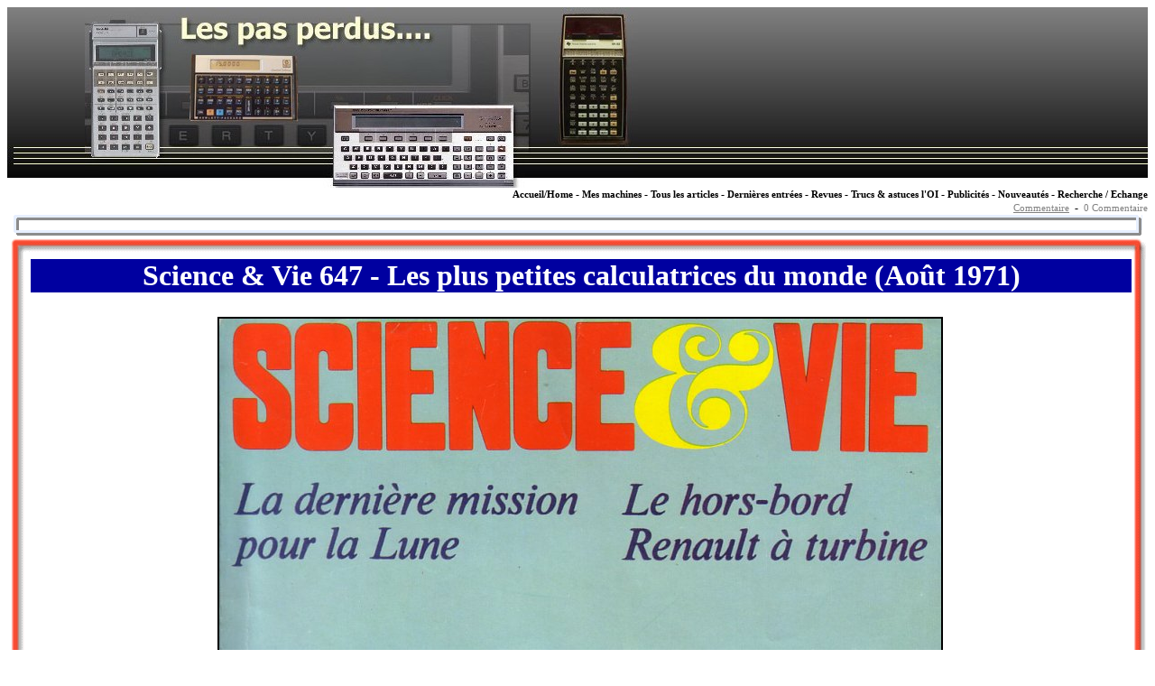

--- FILE ---
content_type: text/html; charset=iso-8859-1
request_url: http://www.emmella.fr/page8567-4472-8541-4781-1586__8893-9327-5767-3048-2283.html
body_size: 2598
content:
 <!-- ======================================================================= -->
<!DOCTYPE HTML PUBLIC "-//W3C//DTD HTML 4.01 Transitional//EN">
<html>
<head>
<link rel="stylesheet" type="text/css" href="index.css">
  <link rel="stylesheet" type="text/css" href="http://www.emmella.fr/css/site.css">
<meta name="generator" content="badSite V1.0"><meta name="keywords" content=" ads, calcolatrice, calculette, commodore, ordinateur de poche, programmabile, psion, science & vie, science et vie, svm,TI,TI 57,TI 58,TI 59,basic,calculatrice,caltoche,caltos,canon,casio,casio pb,cf,computer,computer,fx,fx 702p,hewlett packard,hp,hp 11c,hp 41,hp 42s,hp 65,hp 67,hp 97,ordinateur individuel,pc 1211,pc 1261,pc 1360,pc 1500,pc 1600,pc1360,pc1600,pocket,programmable,publicités,sasfepu,sasfepus,sasféplu,sasféplus,sasfépu,sasfépus,sharp,sharp iq,tandy,texas instruments,vintage"><!-- <meta http-equiv="pragma" content="no-cache">  -->
<title>Les pas perdus ...</title>


</head>
<body class='body'>

<table width="100%" cellpadding="0" cellspacing="0" style="background-color:" >
<!-- Début Header                            -->
<tr><td valign="top"><TABLE style="FONT-SIZE: 9pt; COLOR: #000000" cellSpacing=0 cellPadding=0 width="100%" align=left>
<TBODY>
<TR style="BACKGROUND-IMAGE: url(http://www.emmella.fr/pres/nhomeA10.jpg); BACKGROUND-POSITION: 0% 0%; COLOR: #000000">
<TD vAlign=top><IMG src="http://www.emmella.fr/pres/nhomeA.jpg"><A class=none href="http://www.emmella.fr/index.php"><IMG border=0 alt=Accueil/Home src="http://www.emmella.fr/pres/nhomeBC.jpg" width=613 height=200></A> </TD>
<TD style="BACKGROUND-IMAGE: url(http://www.emmella.fr/pres/nhomeC10.jpg); BACKGROUND-POSITION: 0% 0%; COLOR: #000000" vAlign=top align=left></TD></TR>
<TR>
<TD align=right><A id=id616882 class=menu_entoure href="http://www.emmella.fr/index.php" name=id616882>Accueil/Home</A>&nbsp;- <A id=id349907 class=menu_entoure href="http://www.emmella.fr/page4813-3707-7832-1271-9022__5562-1969-6778-2495-3700.html" name=id349907>Mes machines</A>&nbsp;- <A id=id349907 class=menu_entoure href="http://www.emmella.fr/page8661-7803-8699-9241-9637__9987-2413-4862-6293-7151.html" name=id349907>Tous les articles</A>&nbsp;- <A id=id298705 class=menu_entoure href="http://www.emmella.fr/page5027-7906-6994-3891-9666__2386-4097-1340-6873-2565.html">Dernières entrées</A>&nbsp;- <A id=id873765 class=menu_entoure href="http://www.emmella.fr/page6508-4106-4580-8611-2916__6683-7836-7168-3786-2119.html" name=id873765>Revues</A>&nbsp;- <A id=id134951 class=menu_entoure href="http://www.emmella.fr/page8453-9722-2518-2874-9270__2295-7022-6576-9806-8284.html">Trucs &amp; astuces l'OI</A>&nbsp;-&nbsp;<A id=id641233 class=menu_entoure href="http://www.emmella.fr/page1085-1675-4553-9938-9994__7957-1852-6636-2774-4171.html" name=id641233>Publicités</A>&nbsp;- <A id=id5247 class=menu_entoure href="http://www.emmella.fr/page6516-6592-7470-9531-7134__5313-9928-9984-1922-6575.html" name=id5247>Nouveautés</A>&nbsp;- <A id=id862195 class=menu_entoure href="http://www.emmella.fr/page8199-6696-5038-7568-2984__8149-4017-6375-2381-6226.html" name=id862195>Recherche / Echange</A> </TD></TR>
<TR>
<TD align=right>
<P align=left>	<div>
	 <a class="comment" href="pco8893-9327-5767-3048-2283.html">Commentaire<a/>
	 &nbsp;-&nbsp;
		  <span class="commentC08">0 Commentaire</span>	 
	 

		 
	</div> </P></TD></TR></TBODY></TABLE></td></tr>

<!-- Début after header                     -->
<tr><td valign="top"><TABLE class=cstTab cellSpacing=0 cellPadding=0 width="99%" align=center style="font-size: 8pt;" >
<TBODY>
<TR>
<TD style="BACKGROUND-IMAGE: url(http://www.emmella.fr//ima/table009/tab009chg.gif)" width="6px" vAlign=top width=6 height=6><IMG src="http://www.emmella.fr/ima/table009/tab009chg.gif"></TD>
<TD style="BACKGROUND-IMAGE: url(http://www.emmella.fr//ima/table009/tab009hce.gif)" width="99%" vAlign=top height=6></TD>
<TD style="BACKGROUND-IMAGE: url(http://www.emmella.fr//ima/table009/tab009chd.gif)" width="6px" vAlign=top width=6 height=6></TD>
</TR>

<TR>
<TD style="BACKGROUND-IMAGE: url(http://www.emmella.fr//ima/table009/tab009gce.gif)" vAlign=top width=6><IMG src="http://www.emmella.fr/ima/table009/tab009gce.gif"></TD>
<TD vAlign=top style="background-color:white"> </TD>
<TD style="BACKGROUND-IMAGE: url(http://www.emmella.fr//ima/table009/tab009dce.gif)" vAlign=top width=6><IMG src="http://www.emmella.fr/ima/table009/tab009dce.gif"></TD>
</TR>

<TR>
<TD vAlign=top><IMG src="http://www.emmella.fr//ima/table009/tab009cbg.gif"></TD>
<TD style="BACKGROUND-IMAGE: url(http://www.emmella.fr//ima/table009/tab009bce.gif)" vAlign=top></TD>
<TD vAlign=top><IMG src="http://www.emmella.fr//ima/table009/tab009cbd.gif"></TD></TR></TBODY></TABLE></td></tr>
<!-- Fin after header                       -->
<!-- Fin Header -- Début multipages          -->
<!-- Fin multipages -- Début Corps du texte  -->
<tr><td valign="top"><TABLE class=cstTab cellSpacing=0 cellPadding=0 width="100%" align=center>
<TBODY>
<TR>
<TD style="BACKGROUND-IMAGE: url(http://www.emmella.fr//ima/table007/table007chg.gif)" vAlign=top width=26 height=26>&nbsp;</TD>
<TD style="BACKGROUND-IMAGE: url(http://www.emmella.fr//ima/table007/table007hc.gif)" vAlign=top height=26>&nbsp;</TD>
<TD style="BACKGROUND-IMAGE: url(http://www.emmella.fr//ima/table007/table007chd.gif)" vAlign=top width=18 height=26>&nbsp;</TD></TR>
<TR>
<TD style="BACKGROUND-IMAGE: url(http://www.emmella.fr//ima/table007/table007d.gif)" vAlign=top width=26><IMG src="http://www.emmella.fr/ima/table007/table007d.gif"> </TD>
<TD vAlign=top><TABLE style="FONT-SIZE: 9pt; COLOR: #000000" cellSpacing=0 cellPadding=0 width="100%" align=left>
<TBODY>
<TR>
<TD style="BACKGROUND-POSITION: 0% 0%; COLOR: #ffffff" bgColor=#0000a0 vAlign=top>
<P align=center><FONT size=6><STRONG>Science &amp; Vie 647 - Les plus petites calculatrices du monde (Août 1971)</STRONG></FONT></P></TD></TR>
<TR>
<TD vAlign=top>
<P>&nbsp;</P>
<P>
<TABLE style="FONT-SIZE: 9pt; COLOR: #000000" cellSpacing=0 cellPadding=0 width="100%" align=left>
<TBODY>
<TR>
<TD vAlign=top>
<P align=center><IMG border=2 alt="" src="http://www.emmella.fr/revues/SV647-001.jpg" width=800 height=1134>&nbsp;</P>
<P align=center><IMG border=2 alt="" src="http://www.emmella.fr/revues/SV647-002.jpg" width=800 height=1162></P>
<P align=center><IMG border=2 alt="" src="http://www.emmella.fr/revues/SV647-003.jpg" width=800 height=1148></P>
<P align=center><IMG border=2 alt="" src="http://www.emmella.fr/revues/SV647-004.jpg" width=800 height=1150></P>
<P align=center><IMG border=2 alt="" src="http://www.emmella.fr/revues/SV647-005.jpg" width=800 height=1149></P>
<P align=center><IMG border=2 alt="" src="http://www.emmella.fr/revues/SV647-006.jpg" width=800 height=1140></P>&nbsp; 
<P align=center>&nbsp;</P></TD></TR></TBODY></TABLE><BR></P></TD></TR></TBODY></TABLE><BR></TD>
<TD style="BACKGROUND-IMAGE: url(http://www.emmella.fr//ima/table007/table007g.gif)" vAlign=top width=18><IMG src="http://www.emmella.fr/ima/table007/table007g.gif"> </TD></TR>
<TR>
<TD vAlign=top><IMG src="http://www.emmella.fr//ima/table007/table007cbg.gif"> </TD>
<TD style="BACKGROUND-IMAGE: url(http://www.emmella.fr//ima/table007/table007bc.gif)" vAlign=top></TD>
<TD vAlign=top><IMG src="http://www.emmella.fr//ima/table007/table007cbd.gif"> </TD></TR></TBODY></TABLE></td></tr>
<!-- Fin Corps du texte -- Début Pied de page -->
<tr><td valign="top"><TABLE style="BORDER-RIGHT: #000000 1px solid; BORDER-TOP: #000000 1px solid; FONT-SIZE: 9pt; BORDER-LEFT: #000000 1px solid; COLOR: #ffffcc; BORDER-BOTTOM: #000000 1px solid" cellSpacing=0 cellPadding=1 width="100%" align=left bgColor=#000000>
<TBODY>
<TR>
<TD style="BORDER-RIGHT: #000000 1px solid; BORDER-TOP: #000000 1px solid; BORDER-LEFT: #000000 1px solid; BORDER-BOTTOM: #000000 1px solid" vAlign=top>
<P align=center><FONT face=tahoma><STRONG><FONT size=1>&nbsp;Copyright 2008 - by Badaze</FONT></STRONG><BR></FONT><FONT face=tahoma><FONT face=tahoma size=1>Nombre de visites sur ce site 859970 depuis le 31 décembre 2009<BR>Dernière mise à jour le 2026-01-11 18:23:13<BR>Site optimisé pour Internet Explorer 5.5 et suivants - Résolution 1024x768</FONT></P></FONT></TD></TR></TBODY></TABLE><BR></td></tr>
<!-- Fin Pied de page                         -->
</table></body>
</html>




--- FILE ---
content_type: text/css
request_url: http://www.emmella.fr/index.css
body_size: 1141
content:
<style type="text/css">
<!--
.lien         {font-family:verdana;text-decoration: none;font-weight: bold;cursor:pointer;color:white}
a.lien        {font-family:verdana;text-decoration: none;font-weight: bold;color:white;color:yellow}
a:hover.lien  {font-family:verdana;text-decoration: underline overline;;font-weight: bold;color:white }
a             {font-family:verdana;font-weight: bold;}
a.smlien      {font-family:verdana;text-decoration: underline;font-weight: normal;cursor:pointer;color:blue}

.body         {font-family:verdana;}

.calendar_header     {background-color: #8080C0; font-family: tahoma,verdana; font-size: 8pt;color:white}
.calendar_workday    {background-color: #FFFFCC; font-family: tahoma,verdana; font-size: 8pt;font-weight: bold;border:1px}
.calendar_noworkday  {background-color: green; font-family: tahoma,verdana; font-size: 8pt;color:white;font-weight: bold;}
.calendar_unusedday  {background-color: lightgrey; font-family: tahoma,verdana; font-size: 8pt;}
.small_text          {font-family: tahoma,verdana; font-size: 7pt;} 

.none        {font-family: tahoma}
a.hover.none {font-family: tahoma}
-->
</style>

--- FILE ---
content_type: text/css
request_url: http://www.emmella.fr/css/site.css
body_size: 2962
content:
<style type="text/css">
<!--
body {font-family:verdana;font-size:9pt;background-color:white}
a:link    { color:blue; font-weight:bold;text-decoration:underline }
a:visited { color:blue; font-weight:bold;text-decoration:underline }
a:active  { color:blue; font-weight:bold;text-decoration:underline }
a:hover   { color:#ffff99; font-weight:bold; background-color:#003333 } 

a.thumb:link    { font-size:9pt;color:black; font-weight:bold;text-decoration:none }
a.thumb:visited { font-size:9pt;color:black; font-weight:bold;text-decoration:none }
a.thumb:active  { font-size:9pt;color:black; font-weight:bold;text-decoration:none }
a.thumb:hover   { font-size:9pt;color:yellow; font-weight:bold; background-color:green }

a.menu:link    { font-size:8pt;color:black; font-weight:bold;text-decoration:none }
a.menu:visited { font-size:8pt;color:black; font-weight:bold;text-decoration:none }
a.menu:active  { font-size:8pt;color:black; font-weight:bold;text-decoration:none }
a.menu:hover   { font-size:8pt;color:yellow; font-weight:bold; background-color:green }

a.menu_entoure:link    { font-size:8pt;color:black; font-weight:bold;text-decoration:none }
a.menu_entoure:visited { font-size:8pt;color:black; font-weight:bold;text-decoration:none }
a.menu_entoure:active  { font-size:8pt;color:black; font-weight:bold;text-decoration:none }
a.menu_entoure:hover   { font-size:8pt;color:white; font-weight:bold; background-color:black }

a.comment:link    { font-size:8pt;color:#808080;font-weight:normal;text-decoration:underline }
a.comment:visited { font-size:8pt;color:#808080;font-weight:normal;text-decoration:underline }
a.comment:active  { font-size:8pt;color:#808080;font-weight:normal;text-decoration:underline }
a.comment:hover   { font-size:8pt;color:white;font-weight:normal;background-color:#808080 }

a.comment2:link    { font-size:8pt;color:#0000ff;font-weight:bold;text-decoration:underline }
a.comment2:visited { font-size:8pt;color:#0000ff;font-weight:bold;text-decoration:underline }
a.comment2:active  { font-size:8pt;color:#0000ff;font-weight:bold;text-decoration:underline }
a.comment2:hover   { font-size:8pt;color:white;font-weight:bold;text-decoration:underline }

body.comment     {background-color:#d6d6d6}
div.comment      {color:white;font-family:verdana;font-size:20pt;font-weight:bold}
input.comment    {font-family: tahoma,verdana;font-size: 8pt; font-weight: bold;width: 70px;color: white; background-color: #a9a9a9;text-align:center}
div.commentW20   {color:white;font-family:verdana;font-size:20pt;font-weight:bold}
span.commentC08  { font-size:8pt;color:#808080;font-weight:normal;text-decoration:none }
td.pseudoText    {font-size:8pt;color:black;background-color:#ffffcc}
td.titleText     {font-size:8pt;color:black;}
td.commentText   {font-size:8pt;color:black;background-color:white}
div.commentPageTitle {color:black;font-family:verdana;font-size:20pt;font-weight:bold }
-->
</style>